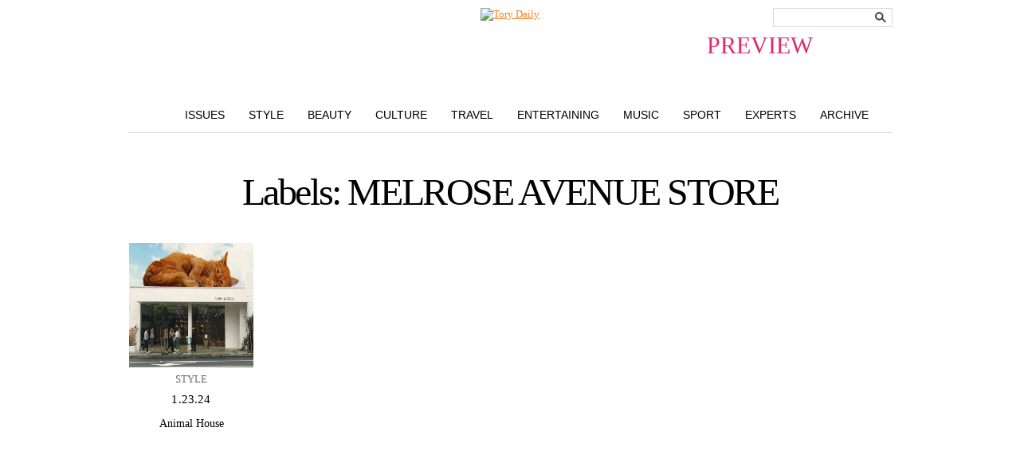

--- FILE ---
content_type: text/html; charset=UTF-8
request_url: https://blog.toryburch.com/labels/melrose-avenue-store/
body_size: 4679
content:
  <!doctype html>
<html xmlns="http://www.w3.org/1999/xhtml" lang="en-US">
<head>
<meta http-equiv="X-UA-Compatible" content="IE=EDGE" />
<meta http-equiv="Content-Type" content="text/html; charset=UTF-8" />

<link href="https://static.toryburch.com/static/on/demandware.static/Sites-ToryBurch_US-Site/-/default/v1476199815088/lib/jquery/css/ui-1.8.11/themes/base/jquery.ui.all.css" type="text/css" rel="stylesheet" />
<link href="https://static.toryburch.com/static/on/demandware.static/Sites-ToryBurch_US-Site/-/default/v1476199815088/fonts/baskerville_no2/baskerville_no2.css" type="text/css" rel="prefetch stylesheet" />
<link href="https://static.toryburch.com/static/on/demandware.static/Sites-ToryBurch_US-Site/-/default/v1476199815088/fonts/sweetsanspro/SweetSansPro.css" type="text/css" rel="prefetch stylesheet" />
		
<link href="https://static.toryburch.com/static/on/demandware.static/Sites-ToryBurch_US-Site/-/default/v1476199815088/css/default.css" type="text/css" rel="stylesheet" />
<link href="https://static.toryburch.com/static/on/demandware.static/Sites-ToryBurch_US-Site/-/default/v1476199815088/themes/demandwarestore/css/toryburch.css" type="text/css" rel="stylesheet" />

<style type="text/css">
	body.blog { background-image: none; background-color: #DB2B6D; }
	body.blogLP { background-image: none; background-color: #FFF; }
	.blogLP .blogHeader { position: relative; }
	.blogHeader-sticky { display: none !important; }
</style>	

<link href="https://static.toryburch.com/static/on/demandware.static/Sites-ToryBurch_US-Site/-/default/v1483478726700/lib/videojs/videojs-min-css-5.0.css" type="text/css" rel="stylesheet" />



<script type="text/javascript" src="https://static.toryburch.com/static/on/demandware.static/Sites-ToryBurch_US-Site/-/default/v1476199815088/lib/jquery/js/jquery/jquery-1.11.1.min.js" ></script>
<script>var app={};</script>
<script type="text/javascript" src="https://static.toryburch.com/static/on/demandware.static/Sites-ToryBurch_US-Site/-/default/v1476199815088/js/app.js"></script>

    <!-- BLOG ONLY ITEMS -->
    <!-- <link rel="stylesheet" href="https://disqus.com/stylesheets/toryburch/disqus.css?v=2.0" type="text/css" media="screen" /> -->
    <link rel="stylesheet" type="text/css" href="https://blog.toryburch.com/wp-content/plugins/divine-slideshows/divine-slideshows.css" media="screen"/>
	<script src="https://static.toryburch.com/static/on/demandware.static/Sites-ToryBurch_US-Site/-/default/v1476199815088/lib/jquery/js/easySlider/easySlider1.7.js" type="text/javascript"></script>
		
	<script type="text/javascript" src="https://blog.toryburch.com/wp-content/uploads/jw-player-plugin-for-wordpress/player/jwplayer.js"></script>	

	<link type="text/css" rel="stylesheet" href="https://static.toryburch.com/static/on/demandware.static/Sites-ToryBurch_US-Site/-/default/v1476199815088/css/toryblog2.css" />
	<script type="text/javascript" language="javascript" src="https://static.toryburch.com/static/on/demandware.static/Sites-ToryBurch_US-Site/-/default/v1476199815088/js/toryblog.js"></script>
		  	
	<!-- <script type="text/javascript" src="https://connect.facebook.net/en_US/all.js#xfbml=1"></script>	 -->

<script type="text/javascript">
	var baseUrl = [location.protocol, '//', location.host].join('');
	jQuery(document).ready(function() {

		// UPDATE ALL LINKS TO BE PREVIEW FOR WORDPRESS
		jQuery('a[href^="https://blog.toryburch.com"]').each(function() {
			var link = jQuery(this);
			var url = link.attr('href');
			var newurl = false;
			if (location.hostname != "blog.toryburch.com") {
				url = url.replace("blog.toryburch.com", location.hostname);
				newurl = true;
			}
			if (url.indexOf('/wp-admin/') == -1 && url.indexOf('preview=') == -1) {
				url = app.util.appendParamToURL(url, "preview", "true");
				newurl = true;
			}			
			if (newurl)
				link.attr('href', url);
		});
		
		jQuery('a[href^="https://www.toryburch.com/blog-post/"]').each(function() {
			var link = jQuery(this);
			var url = link.attr('href');
			if (url.indexOf('bpid') > -1) {
				var bpid = jQuery.getUrlVar('bpid', url);
				url = baseUrl + '/';
				url = app.util.appendParamToURL(url, "p", bpid);
				url = app.util.appendParamToURL(url, "preview", "true");			
				link.attr('href', url);
			} else if (url.indexOf('bpurl') > -1) {
				var bpurl = jQuery.getUrlVar('bpurl', url);
				url = baseUrl + bpurl;
				url = app.util.appendParamToURL(url, "preview", "true");			
				link.attr('href', url);
			}
		});
		
	});
</script>	
<style type="text/css">
	/* some style overrides for preview */
	.blogPaging .nextPage { float: left; }
	.blogPaging .previousPage { display: block; }
	.blogSearchBox { position: absolute; top: 0; right: 0; }
	.blogNav li {  }
</style>

		<!-- 
	<link rel="stylesheet" id="videojs-css"  href="/wp-content/plugins/wp-video-html5-video-player/videojs/5.11.6/video-js.min.css" type="text/css" media="all" />
	<script id="videojs" src="/wp-content/plugins/wp-video-html5-video-player/videojs/5.11.6/video.min.js" type="text/javascript"></script>
	<script id="videojs-youtube" src="/wp-content/plugins/wp-video-html5-video-player/videojs/5.11.6/Youtube.min.js" type="text/javascript"></script>
	 -->
</head>
<body class="blog shrinkyHeader ">
<div id="container">
        <div id="header"><header>
            
            <div class="topheadernav-wrapper">
            <div class="topheadernav">				
		        <ul class="topheadernav-left">		        	
		        	<li class="blog-only">
		        		<div class="logo"><a href="https://www.toryburch.com" title="Tory Burch">Tory Burch</a></div>
		        	</li>
        		</ul>
			</div>
			</div>
            
        </header></div>
        <!-- END: header -->
<div id="main">
	<div class="blogHeader clearfix">
				<div class="blogLogo newBlogLogo"><a title="The Tory Blog" href="/index.php?preview=true"><span style="display: block; position: absolute; top: 30px; font-size: 30px; right: 100px;" class="previewinfo pink">PREVIEW</span><img src="https://demandware.edgesuite.net/aafh_prd/on/demandware.static/-/Sites-ToryBurch_US-Library/default/dw5e091ed3/images/blog/top-nav/ToryDaily_handwriting2.jpg" alt="Tory Daily" style="width: 422px; height: 132px;" /></a></div>
		<div class="blogSearchBox">
			<div class="searchTheBlog"><!-- Search Form -->
  <form name="search" method="get" id="searchform" action="/index.php">
	<fieldset>
		<input type="hidden" name="preview" id="preview" value="true" />
		<input type="text" class="searchInput" title="Search the blog" name="s" id="s" value="" />
		<button value="Search" type="submit">
			<span style="display: none;">Search</span>
		</button>
	</fieldset>
  </form>
</div><!-- END: searchTheBlog -->	
		</div><!-- END: blogSearchBox -->
		<div class="blogNav clearfix">
			<ul class="clearfix">
				<li class="issues"><a href="/issues-landing-page/?preview=true" title="Style">Issues</a></li>
				<li class="style"><a href="/features/style/?preview=true" title="Style">Style</a></li>
				<li class="beauty"><a href="/features/beauty/?preview=true" title="Beauty">Beauty</a></li>
				<li class="culture"><a href="/features/culture/?preview=true" title="Culture">Culture</a></li>
				<li class="travel"><a href="/features/travel/?preview=true" title="Travel">Travel</a></li>
				<li class="entertaining"><a href="/features/entertaining/?preview=true" title="Entertaining">Entertaining</a></li>
				<li class="music"><a href="/features/music/?preview=true" title="Music">Music</a></li>
				<li class="sport"><a href="/features/sport/?preview=true" title="Sport">Sport</a></li>
				<li class="experts"><a href="/features/experts/?preview=true" title="Experts">Experts</a></li>
				<li class="archive"><a href="/2015/?preview=true" title="Archive">Archive</a></li>
			</ul>
		</div><!-- END: blogNav -->
	</div><!-- END: blogHeader -->    

  <style type="text/css">
	.sectiontitle { display: block !important; }
	#archiveThumbs { border-top: 0 none !important; padding-top: 0 !important; }
	ul.years { list-style-type: none; text-align: center; padding: 10px 0; }
	ul.years li { display: inline; }
  </style>
  <div class="blogWrapper">         
  <div class="blogArchiveWrapper">
    <div id="archiveThumbs">
  <!-- archive.php -->
<div class="moreToExplore">  <!-- archive.php -->
   
  <h3 class="sectiontitle">Labels: MELROSE AVENUE STORE</h3>
 
         
<ul class="blogThumbnails">
  
  <li class="post" id="post-741216">  
        <a href="http://blog.toryburch.com/?p=741216" rel="bookmark" title="Animal House">
      <span class="postThumb"><img src="https://blog.toryburch.com/wp-content/uploads/2024/01/TB_SPR24_MELROSE_STORE_CAT_FINAL_1-2-REV_360.gif" border="0" alt="Animal House" /></span>
    </a>
      <span class="postCategory"> <a href="https://blog.toryburch.com/features/style/" title="View all posts in Style" rel="category tag">Style</a></span>
      <span class="postDate">1.23.24</span>
    <a href="http://blog.toryburch.com/?p=741216" rel="bookmark" title="Animal House">
      <span class="postTitle">Animal House</span>
    </a>    
      </li>
     
</ul><!-- END: blogThumbnails -->
<script type="text/javascript" language="javascript">
	jQuery(function () {
		jQuery(".blogThumbnails li .postTitle").blogTitleStyling();
	});
</script>
</div><!-- END: moreToExplore -->
<div class="blogPaging">
	<div class="nextPage floatleft"></div>
	<div class="previousPage floatright"></div>
	<div class="clear"></div>
</div>
   

  </div><!-- END: archiveThumbs -->
  </div><!-- END: blogArchiveWrapper -->
  </div><!-- END: blogWrapper -->
  <!-- BEGIN PAGE FOOTER -->
</div><!-- END: main -->
<div id="footer" role="contentinfo">
<footer>
			<div class="contentasset mobile-available"><!-- dwMarker="content" dwContentID="bcJ0aiaag388QaaacQNNUvRbQH" -->
				<!-- US FOOTER -->
<style type="text/css">
::-webkit-validation-bubble {}
@media screen and (max-width:767px){
.tb_main{display:none}
}
</style>
<div class="footer-top-section clearfix newsletter_control">
	<div class="footer-top-section-wrapper">
		<div class="footer-top-section-copy">
			<div>
				<ul class="footer-app-email floatleft">
					<li class="emailli">
						<div class="footer-icon"><span class="footericonLinks email">&nbsp;</span></div>
					</li>
				</ul>
				<h5 class="title">SIGN UP FOR EXCLUSIVES</h5>
				<p>Receive 10% off your first purchase</p>
			</div>
		</div>
		<div class="footer-subscribe desktop">
			<form id="footer-form-subscribe" action="" method="post" name="input" onsubmit="return subscribe(undefined,undefined,undefined,undefined,undefined,undefined,undefined,true);">
				<input class="footernlemail" id="emailsubscribe" name="email" placeholder="Enter email" size="25" type="text" />
				<button class="footernlbutton ladda-btn" data-style="expand-right" data-spinner-size="20" type="submit" value="Submit">Submit</button>
				<div class="select-style">
					<select id="footer-country">
						<option selected="selected" value="Select Country">Select Country</option>
					</select>
				</div>
				<div class="footer-privacy-policy">
					<input name="legal" type="checkbox" value="yes" />
					<div class="privacy-copy">I accept the terms of the <a href="https://www.toryburch.com/content-privacy/content-privacy.html" target="_blank">Privacy Policy</a>.</div>
					<div class="errormessage" id="signup_message">&nbsp;</div>
				</div>
			</form>
		</div>
	</div>
</div>
<div class="footer-section-linespacer">&nbsp;</div>
<div class="footer-section-icons">
	<div class="footer-section-icons-wrapper clearfix">
		<div class="footer-socail-wrapper">
			<ul class="footer-social-icons floatleft">
				<li class="facebookli">
					<div class="footer-icon"><a href="https://www.facebook.com/toryburch/" target="blank" title="Follow Us on Facebook" class="footericonLinks alink"></a></div>
				</li>
				<li class="instagramli">
					<div class="footer-icon"><a href="https://instagram.com/toryburch?ref=tb_footer" target="_blank" title="Follow Us on Instagram" class="footericonLinks alink"></a></div>
				</li>
				<li class="snapchatli">
					<div class="footer-icon"><a href="https://www.snapchat.com/add/toryburchlive" target="_blank" title="Follow Us on Snapchat" class="footericonLinks alink"></a></div>
				</li>
				<li class="tumblerli">
					<div class="footer-icon"><a href="https://toryburch.tumblr.com/" target="_blank" title="Follow Us on Tumblr" class="footericonLinks alink"></a></div>
				</li>
				<li class="twitterli">
					<div class="footer-icon"><a href="https://twitter.com/toryburch" target="_blank" title="Follow Us on Twitter" class="footericonLinks alink"></a></div>
				</li>
				<li class="pinterestli">
					<div class="footer-icon"><a href="https://pinterest.com/ToryBurch/" target="_blank" title="Follow Us on Pinterest" class="footericonLinks alink"></a></div>
				</li>
				<li class="youtubeli">
					<div class="footer-icon"><a href="https://www.youtube.com/toryburch/" target="_blank" title="Follow Us on YouTube" class="footericonLinks alink"></a></div>
				</li>
				<li class="blogli">
					<div class="footer-icon"><a href="https://www.toryburch.com/blog/torys-blog.html" target="_blank" title="Tory's Blog" class="footericonLinks alink"></a></div>
				</li>
			</ul>
		</div>
		<div class="footer-app-wrapper">
			<span class="footericonLinks copy">Download our app</span>
			<ul class="footer-app-icons floatright">
				<li class="appleli">
					<div class="footer-icon"><a href="https://itunes.com/apps/torydaily" target="_blank" title="Apple Store" class="footericonLinks alink"></a></div>
				</li>
				<li class="googleli">
					<div class="footer-icon"><a href="https://play.google.com/store/apps/details?id=com.toryburch.torydaily" target="_blank" title="Android Shop" class="footericonLinks alink"></a></div>
				</li>
				<li class="windowsli">
					<div class="footer-icon"><a href="https://www.windowsphone.com/en-us/store/app/tory-daily/67f403dc-72e0-4053-9af7-c34ce7b54918" target="_blank" title="Windows Shop" class="footericonLinks alink last"></a></div>
				</li>
			</ul>
		</div>
	</div>
</div>
<div class="footer-bottom-section clearfix">
	<ul class="footerbox">
		<li class="footerboxheader"><a href="https://www.toryburch.com/about-us/about-us-main.html" title="About Tory Burch">About Us</a></li>
		<li><a href="https://careers-toryburch.icims.com/" target="_blank" title="Careers at Tory Burch">Careers</a></li>
		<li><a href="https://customercare.toryburch.com/app/answers/detail/a_id/50">Counterfeit FAQs</a></li>
		<li><a href="https://www.toryburch.com/ca-supply-chain-disclosure/content-supply-chain-disclosure.html" title="California Transparency Act">Corporate Governance</a></li>
	</ul>
	<ul class="footerbox">
		<li class="footerboxheader">Shop</li>
		<li><a href="https://www.toryburch.com/giftcards" title="Buy Gift Cards">Gift Cards</a></li>
		<li><a href="https://www.toryburch.com/stores" title="Find a Tory Burch Store">Find a Store</a></li>
		<li><a class="mobile-site-link" href="https://www.toryburch.com/on/demandware.store/Sites-ToryBurch_US-Site/default/Home-Show" style="display: none" title="Tory Burch Mobile">Mobile</a></li>
		<li><a class="full-site-link" href="https://www.toryburch.com/on/demandware.store/Sites-ToryBurch_US-Site/default/Home-Show" style="display: none" title="Tory Burch">Visit the Full Site</a></li>
		<li><a href="https://customercare.toryburch.com/app/answers/detail/a_id/30">Payment Methods</a></li>
		<li><a href="https://customercare.toryburch.com/app/answers/detail/a_id/41">Gift Services</a></li>
		<li><a href="https://www.toryburch.com/global/international-shipping.html" title="Shop by Country">Shop by Country</a></li>
	</ul>
	<ul class="footerbox">
		<li class="footerboxheader"><a href="https://customercare.toryburch.com/app">Customer Care</a></li>
		<li><a href="https://www.toryburch.com/account" title="Check Order Status">Check Order Status</a></li>
		<li><a href="https://customercare.toryburch.com/app/answers/detail/a_id/32" target="_self">Returns &amp; Exchanges</a></li>
		<li><a href="https://customercare.toryburch.com/app/answers/detail/a_id/29">Shipping Methods &amp; Costs</a></li>
		<li><a href="https://customercare.toryburch.com/app/answers/detail/a_id/35">Global Shipping</a></li>
		<li><a href="https://customercare.toryburch.com/app/ask">Contact Us</a></li>
	</ul>
	<ul class="footerbox">
		<li class="footerboxheader"><a href="https://www.toryburchfoundation.org/" target="_blank" title="Tory Burch Foundation">Tory Burch Foundation</a></li>
		<li><a href="https://www.toryburchfoundation.org/about/" target="_blank" title="Tory Burch Foundation">About the Foundation</a></li>
		<li><a href="https://www.toryburchfoundation.org/programs/networking-events/" target="_blank" title="News &amp; Events">News &amp; Events</a></li>
		<li><a href="https://www.toryburch.com/accessories/tory-burch-foundation/" title="Shop for a Cause">Shop for a Cause</a></li>
		<li><a href="https://www.toryburch.com/donate" title="Donate">Donate</a></li>
	</ul>
	<ul class="footerbox last">
		<li>&copy; 2004-2016 River Light V, L.P. &nbsp;</li>
		<li><a href="https://www.toryburch.com/content-privacy/content-privacy.html">Privacy &amp; Usage</a></li>
		<li><a href="https://www.toryburch.com/on/demandware.store/Sites-ToryBurch_US-Site/default/SiteMap-Start">Site Map</a></li>
	</ul>
</div>
			</div><!-- End contentasset mobile-available -->
		
		
	

	


</footer>
</div>
</div><!-- END: container -->

	
	<script type="text/javascript" src="https://static.toryburch.com/static/on/demandware.static/Sites-ToryBurch_US-Site/-/default/v1479233571063/lib/jquery/js/jquery/ui-1.11.2/jquery-ui-1.11.2.custom.min.js"></script>
	
	<script type="text/javascript" src="https://static.toryburch.com/static/on/demandware.static/Sites-ToryBurch_US-Site/-/default/v1479233571063/lib/jquery/js/jquery/jquery.ui.touch-punch.js"></script>
	<script type="text/javascript" src="https://static.toryburch.com/static/on/demandware.static/Sites-ToryBurch_US-Site/-/default/v1479233571063/lib/jquery/js/selectBoxIt/jquery.selectBoxIt.min.js" ></script>
	<script type="text/javascript" src="https://static.toryburch.com/static/on/demandware.static/Sites-ToryBurch_US-Site/-/default/v1479233571063/js/custom/inview.js"></script>
	<script type="text/javascript" src="https://static.toryburch.com/static/on/demandware.static/Sites-ToryBurch_US-Site/-/default/v1479233571063/lib/jquery/js/jquery.plugins.footer.js"></script>

</body>
</html>   

